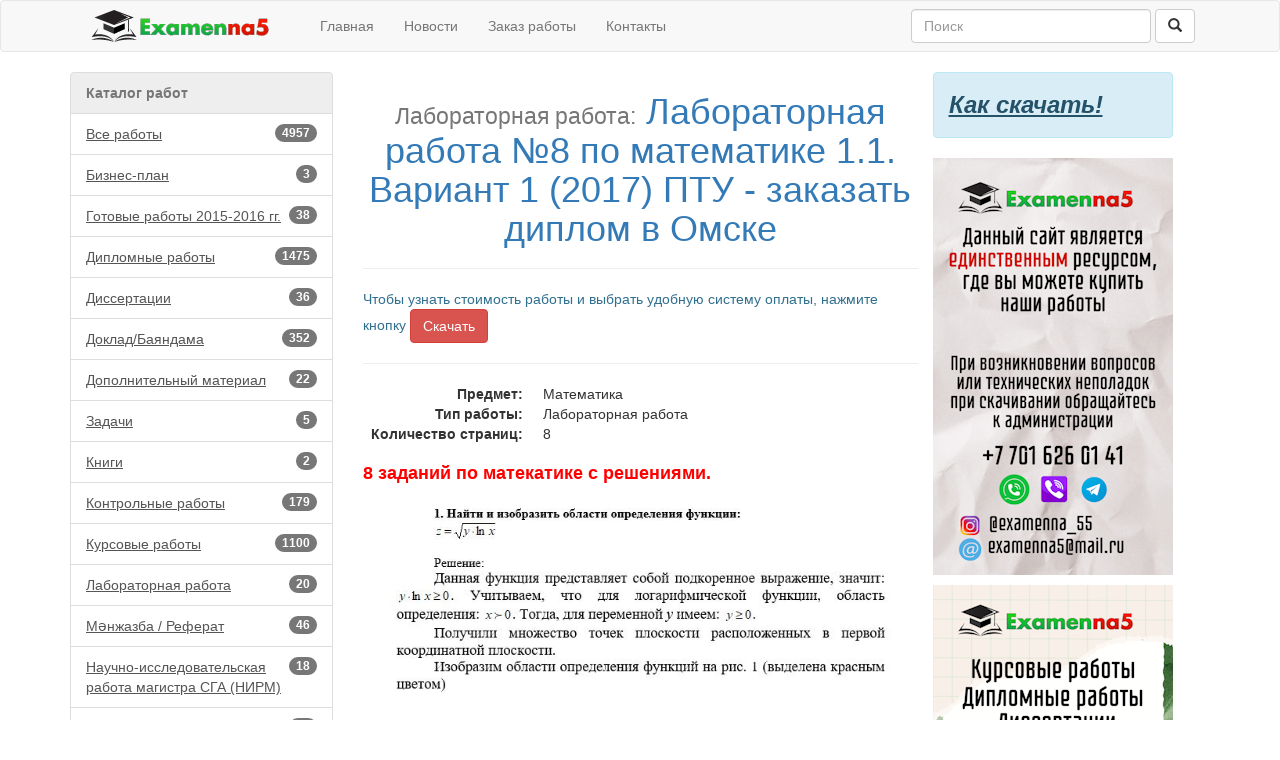

--- FILE ---
content_type: text/html; charset=utf-8
request_url: https://examenna5.net/work/8354/
body_size: 18250
content:

<!DOCTYPE html>
<html>
<head>
    <meta charset="utf-8" />
    <meta name="viewport" content="width=device-width, initial-scale=1.0">
    

<meta name="description" content="Контрольная работа по математике с решениями">
<meta name="keywords" content="контрольная по математике, лабораторная по математике с решениями, скачать контрольную по математике недорого в Омске" />
<meta name="news_keywords" content="контрольная по математике, лабораторная по математике с решениями, скачать контрольную по математике недорого в Омске" />

    <title>Лабораторная работа №8 по математике 1.1. Вариант 1 (2017) ПТУ - заказать диплом в Омске - Examenna5/Лабораторная работа-Скачать</title>
    <script type="text/javascript">   var appInsights=window.appInsights||function(config){     function r(config){t[config]=function(){var i=arguments;t.queue.push(function(){t[config].apply(t,i)})}}var t={config:config},u=document,e=window,o="script",s=u.createElement(o),i,f;for(s.src=config.url||"//az416426.vo.msecnd.net/scripts/a/ai.0.js",u.getElementsByTagName(o)[0].parentNode.appendChild(s),t.cookie=u.cookie,t.queue=[],i=["Event","Exception","Metric","PageView","Trace"];i.length;)r("track"+i.pop());return r("setAuthenticatedUserContext"),r("clearAuthenticatedUserContext"),config.disableExceptionTracking||(i="onerror",r("_"+i),f=e[i],e[i]=function(config,r,u,e,o){var s=f&&f(config,r,u,e,o);return s!==!0&&t["_"+i](config,r,u,e,o),s}),t     }({         instrumentationKey:"9507eec3-c879-4ab7-ac1b-2882bb36b92c"     });             window.appInsights=appInsights;     appInsights.trackPageView(); </script>
    <link href="/Content/css?v=HlJno-lc_c_Ys4gihqIU2kCBKmFd-Kdl39x6hpzf2es1" rel="stylesheet"/>

    <script src="/bundles/modernizr?v=inCVuEFe6J4Q07A0AcRsbJic_UE5MwpRMNGcOtk94TE1"></script>

    
    <link rel="shortcut icon" href="/favicon.ico" type="image/x-icon">
</head>
<body>
    <div class="navbar navbar-default">
        <div class="container">
            <div class="navbar-header">
                <a href="/" class="navbar-brand" style="margin-top:-6px;">
                    <img src="/Content/images/logo.svg" width="220" height="32" />
                </a>                 
                <button type="button" class="navbar-toggle" data-toggle="collapse" data-target=".navbar-collapse">
                    <span class="icon-bar"></span>
                    <span class="icon-bar"></span>
                    <span class="icon-bar"></span>
                </button>
            </div>
            <div class="navbar-collapse collapse">
                <ul class="nav navbar-nav">
                    <li><a href="/">Главная</a></li>
                    <li><a href="/news">Новости</a></li>
                    <li><a href="/order">Заказ работы</a></li>
                    
                    <li><a href="/contact">Контакты</a></li>
                </ul>
                
    
<form action="/search" class="navbar-form navbar-right" method="get" role="search">    <div class="form-group">
        <input name="text" type="text" class="form-control" placeholder="Поиск" style="width:240px;">
    </div>
    <button type="submit" class="btn btn-default"><span class="glyphicon glyphicon-search"></span></button>
</form>

                
            </div>
        </div>
    </div>
    <div class="container body-content">
        <div class="row">

                <div class="col-xs-4 col-md-3">
<div class="list-group">
    <div class="list-group-item disabled"><b>Каталог работ</b></div>
    <a href="/works" class="list-group-item" style="text-decoration:underline;">
        <span class="badge">4957</span>Все работы
    </a>
            <a href="/works/90" class="list-group-item" style="text-decoration:underline;">
                    <span class="badge">3</span>Бизнес-план            </a>
            <a href="/works/162" class="list-group-item" style="text-decoration:underline;">
                    <span class="badge">38</span>Готовые работы 2015-2016 гг.            </a>
            <a href="/works/5" class="list-group-item" style="text-decoration:underline;">
                    <span class="badge">1475</span>Дипломные работы            </a>
            <a href="/works/148" class="list-group-item" style="text-decoration:underline;">
                    <span class="badge">36</span>Диссертации            </a>
            <a href="/works/4" class="list-group-item" style="text-decoration:underline;">
                    <span class="badge">352</span>Доклад/Баяндама            </a>
            <a href="/works/51" class="list-group-item" style="text-decoration:underline;">
                    <span class="badge">22</span>Дополнительный материал            </a>
            <a href="/works/143" class="list-group-item" style="text-decoration:underline;">
                    <span class="badge">5</span>Задачи            </a>
            <a href="/works/79" class="list-group-item" style="text-decoration:underline;">
                    <span class="badge">2</span>Книги            </a>
            <a href="/works/44" class="list-group-item" style="text-decoration:underline;">
                    <span class="badge">179</span>Контрольные работы            </a>
            <a href="/works/6" class="list-group-item" style="text-decoration:underline;">
                    <span class="badge">1100</span>Курсовые работы            </a>
            <a href="/works/137" class="list-group-item" style="text-decoration:underline;">
                    <span class="badge">20</span>Лабораторная работа            </a>
            <a href="/works/84" class="list-group-item" style="text-decoration:underline;">
                    <span class="badge">46</span>Мәнжазба / Реферат            </a>
            <a href="/works/160" class="list-group-item" style="text-decoration:underline;">
                    <span class="badge">18</span>Научно-исследовательская работа магистра СГА (НИРМ)            </a>
            <a href="/works/159" class="list-group-item" style="text-decoration:underline;">
                    <span class="badge">28</span>Научные статьи (Публикации)            </a>
            <a href="/works/78" class="list-group-item" style="text-decoration:underline;">
                    <span class="badge">25</span>Образцы нотариальных документов            </a>
            <a href="/works/7" class="list-group-item" style="text-decoration:underline;">
                    <span class="badge">648</span>Отчеты по практике            </a>
            <a href="/works/63" class="list-group-item" style="text-decoration:underline;">
                    <span class="badge">53</span>Презентации            </a>
            <a href="/works/3" class="list-group-item" style="text-decoration:underline;">
                    <span class="badge">440</span>Рефераты            </a>
            <a href="/works/88" class="list-group-item" style="text-decoration:underline;">
                    <span class="badge">2</span>Сочинения            </a>
            <a href="/works/85" class="list-group-item" style="text-decoration:underline;">
                    <span class="badge">235</span>Тесты            </a>
            <a href="/works/82" class="list-group-item" style="text-decoration:underline;">
                    <span class="badge">67</span>Шпаргалки            </a>
            <a href="/works/81" class="list-group-item" style="text-decoration:underline;">
                    <span class="badge">163</span>Эссе            </a>
</div>

                </div>
<div class="col-xs-8 col-md-6 site-text">
            



<h1 style="text-align:center;">
        <small>Лабораторная работа:</small>
    <span class="text-primary">Лабораторная работа №8 по математике 1.1. Вариант 1 (2017) ПТУ - заказать диплом в Омске</span>
    
</h1>

<hr />
    <form id="digiselller_form" action="https://www.oplata.info/asp2/pay.asp" method="post">
        <input type="hidden" name="id_d" value="2969721" />
        <input type="hidden" name="cart_uid" value="" />
        <input type="hidden" name="typecurr" value="" />
        <input type="hidden" name="email" value="" />
        <input type="hidden" name="lang" value="ru-RU" />
        <input type="hidden" name="failpage" value="https://examenna5.net/work/8354/" />
        <input type="hidden" name="agent" value="" />
        <input type="hidden" name="promocode" value="" />
        <input type="hidden" name="unit_cnt" value="" />
        <span class="text-info">Чтобы узнать стоимость работы и выбрать удобную систему оплаты, нажмите кнопку</span>
        <button type="submit" class="btn btn-danger">Скачать</button>
    </form>
    <hr />
<dl class="dl-horizontal">
    <dt>Предмет:</dt>
    <dd> Математика </dd>
    <dt>Тип работы:</dt>
    <dd> Лабораторная работа </dd>
        <dt>Количество страниц:</dt>
        <dd>8</dd>
</dl>

<div class="work-page-content">
    <h2><strong><span style="color:#FF0000"><span style="font-size:18px">8 заданий по матекатике с решениями.</span></span></strong></h2>

<p><strong><span style="font-size:18px"><img alt="Найти и изобразить области определения функции" src="https://examenna5storage.blob.core.windows.net/examenna5-work-images/snimok_2020_9_15__17h41m0s.jpg" style="height:211px; width:530px" /></span></strong></p>

<p><strong><span style="font-size:18px"><img alt="Найти частные производные   и   функций:" src="https://examenna5storage.blob.core.windows.net/examenna5-work-images/snimok_2020_9_15__17h42m0s.jpg" style="height:175px; width:503px" /></span></strong></p>

<p><strong><span style="font-size:18px"><img alt="Найти полный дифференциал " src="https://examenna5storage.blob.core.windows.net/examenna5-work-images/snimok_2020_9_15__17h43m17s.jpg" style="height:249px; width:478px" /></span></strong></p>

<p><strong><span style="font-size:18px"><img alt="Исследовать на экстремум " src="https://examenna5storage.blob.core.windows.net/examenna5-work-images/snimok_2020_9_15__17h44m23s.jpg" style="height:286px; width:530px" /></span></strong></p>

</div>





</div>                <div class="col-xs-6 col-md-3">
                    <div class="row">

                    </div>
                    <div class="row">
                        <div class="alert alert-info" role="alert" style="width:240px;">
                            <a href="/HowDownLoad" style="font-size:x-large; text-decoration:underline; font-style:italic;" class="alert-link">Как скачать!</a>
                        </div>


                    </div>
                    <div class="row">
                        <div style="margin-bottom:10px;">
                            <img width="240" src="/Content/signs/top.png" />
                        </div>
                    </div>
                    
                    <div class="row">
                        <div>
                            <img width="240" src="/Content/signs/down.png" />
                        </div>
                    </div>
                </div>
        </div>
        <hr />
        <footer>
            <div class="row">
                <div class="col-xs-12">
                    &copy; 2026 <a href="/">Examenna5</a> Готовые рефераты, курсовые, дипломные работы на русском, казахском, английском языках. Выполнение работ на заказ
                </div>
            </div>
            <div class="row">
                <div class="col-xs-12">
                    
    <div class="col-md-1 col-md-offset-2">
        <div class="share-content">
            <!-- Yandex.Metrika informer -->
            <a href="https://metrika.yandex.ru/stat/?id=25851899&amp;from=informer"
               target="_blank" rel="nofollow">
                <img src="https://informer.yandex.ru/informer/25851899/3_1_FFFFFFFF_EFEFEFFF_0_pageviews"
                     style="width:88px; height:31px; border:0;" alt="Яндекс.Метрика" title="Яндекс.Метрика: данные за сегодня (просмотры, визиты и уникальные посетители)" class="ym-advanced-informer" data-cid="25851899" data-lang="ru" />
            </a>
            <!-- /Yandex.Metrika informer -->
            <!-- Yandex.Metrika counter -->
            <script type="text/javascript">
                (function (d, w, c) {
                    (w[c] = w[c] || []).push(function () {
                        try {
                            w.yaCounter25851899 = new Ya.Metrika2({
                                id: 25851899,
                                clickmap: true,
                                trackLinks: true,
                                accurateTrackBounce: true,
                                webvisor: true
                            });
                        } catch (e) { }
                    });

                    var n = d.getElementsByTagName("script")[0],
                        s = d.createElement("script"),
                        f = function () { n.parentNode.insertBefore(s, n); };
                    s.type = "text/javascript";
                    s.async = true;
                    s.src = "https://mc.yandex.ru/metrika/tag.js";

                    if (w.opera == "[object Opera]") {
                        d.addEventListener("DOMContentLoaded", f, false);
                    } else { f(); }
                })(document, window, "yandex_metrika_callbacks2");
            </script>
            <noscript><div><img src="https://mc.yandex.ru/watch/25851899" style="position:absolute; left:-9999px;" alt="" /></div></noscript>
            <!-- /Yandex.Metrika counter -->
        </div>
    </div>
    <div class="col-md-1">
        <div class="share-content">
            <!--LiveInternet counter-->
            <script type="text/javascript">
<!--
document.write("<a href='//www.liveinternet.ru/click' "+
"target=_blank><img src='//counter.yadro.ru/hit?t52.9;r"+
escape(document.referrer)+((typeof(screen)=="undefined")?"":
";s"+screen.width+"*"+screen.height+"*"+(screen.colorDepth?
screen.colorDepth:screen.pixelDepth))+";u"+escape(document.URL)+
";h"+escape(document.title.substring(0,80))+";"+Math.random()+
"' alt='' title='LiveInternet: показано число просмотров и"+
" посетителей за 24 часа' "+
"border='0' width='88' height='31'><\/a>")
//--></script><!--/LiveInternet-->
        </div>
    </div>
    <div class="col-md-1">
        <div class="share-content"></div>
    </div>
    <div class="col-md-5">
        <div class="share-content">
            <script type="text/javascript" src="//yastatic.net/es5-shims/0.0.2/es5-shims.min.js" charset="utf-8"></script>
            <script type="text/javascript" src="//yastatic.net/share2/share.js" charset="utf-8"></script>
            <div class="ya-share2" data-services="vkontakte,facebook,odnoklassniki,moimir,twitter,lj"></div>
        </div>        
    </div>

                </div>
            </div>
        </footer>
    </div>
    <script>
        (function (i, s, o, g, r, a, m) {
            i['GoogleAnalyticsObject'] = r; i[r] = i[r] || function () {
                (i[r].q = i[r].q || []).push(arguments)
            }, i[r].l = 1 * new Date(); a = s.createElement(o),
            m = s.getElementsByTagName(o)[0]; a.async = 1; a.src = g; m.parentNode.insertBefore(a, m)
        })(window, document, 'script', '//www.google-analytics.com/analytics.js', 'ga');

        ga('create', 'UA-54723525-1', 'auto');
        ga('send', 'pageview');

    </script>
    <script src="/bundles/jquery?v=M6dmVkrHVhoZ1gfOtvVDZbgBcQTsbWxoLsRizcGkbPk1"></script>

    <script src="/bundles/bootstrap?v=-ktyuuYVm8reiCqek-REkH9kFQQZ53F1Ay-TXz9RIew1"></script>

    
    <!-- START ME-TALK -->
    <script type='text/javascript'>
        (function () {
            var s = document.createElement('script');
            s.type = 'text/javascript';
            s.id = 'supportScript';
            s.charset = 'utf-8';
            s.async = true;
            s.src = '//me-talk.ru/support/support.js?h=5c9c55a40523e33b5995cbfbf1ea190f';
            var sc = document.getElementsByTagName('script')[0];

            var callback = function () {
                /*
                    Здесь вы можете вызывать API. Например, чтобы изменить отступ по высоте:
                    supportAPI.setSupportTop(200);
                */
            };

            s.onreadystatechange = s.onload = function () {
                var state = s.readyState;
                if (!callback.done && (!state || /loaded|complete/.test(state))) {
                    callback.done = true;
                    callback();
                }
            };

            if (sc) sc.parentNode.insertBefore(s, sc);
            else document.documentElement.firstChild.appendChild(s);
        })();
    </script>
    <!-- END ME-TALK -->
</body>
</html>
